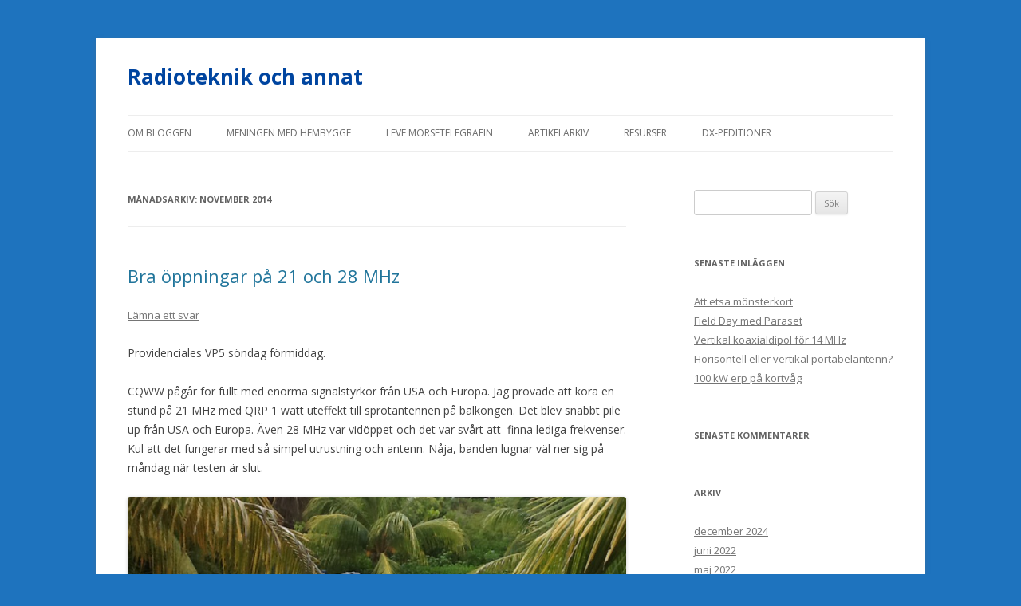

--- FILE ---
content_type: text/html; charset=UTF-8
request_url: https://dx.sm7eql.se/?m=201411
body_size: 19010
content:
<!DOCTYPE html>
<!--[if IE 7]>
<html class="ie ie7" lang="sv-SE">
<![endif]-->
<!--[if IE 8]>
<html class="ie ie8" lang="sv-SE">
<![endif]-->
<!--[if !(IE 7) & !(IE 8)]><!-->
<html lang="sv-SE">
<!--<![endif]-->
<head>
<meta charset="UTF-8" />
<meta name="viewport" content="width=device-width" />
<title>november | 2014 | Radioteknik och annat</title>
<link rel="profile" href="https://gmpg.org/xfn/11" />
<link rel="pingback" href="https://dx.sm7eql.se/xmlrpc.php">
<!--[if lt IE 9]>
<script src="https://usercontent.one/wp/dx.sm7eql.se/wp-content/themes/twentytwelve/js/html5.js?ver=3.7.0" type="text/javascript"></script>
<![endif]-->
<meta name='robots' content='max-image-preview:large' />
<link rel='dns-prefetch' href='//fonts.googleapis.com' />
<link href='https://fonts.gstatic.com' crossorigin rel='preconnect' />
<link rel="alternate" type="application/rss+xml" title="Radioteknik och annat &raquo; Webbflöde" href="https://dx.sm7eql.se/?feed=rss2" />
<link rel="alternate" type="application/rss+xml" title="Radioteknik och annat &raquo; Kommentarsflöde" href="https://dx.sm7eql.se/?feed=comments-rss2" />
<script type="text/javascript">
/* <![CDATA[ */
window._wpemojiSettings = {"baseUrl":"https:\/\/s.w.org\/images\/core\/emoji\/15.0.3\/72x72\/","ext":".png","svgUrl":"https:\/\/s.w.org\/images\/core\/emoji\/15.0.3\/svg\/","svgExt":".svg","source":{"concatemoji":"https:\/\/dx.sm7eql.se\/wp-includes\/js\/wp-emoji-release.min.js?ver=6.5.7"}};
/*! This file is auto-generated */
!function(i,n){var o,s,e;function c(e){try{var t={supportTests:e,timestamp:(new Date).valueOf()};sessionStorage.setItem(o,JSON.stringify(t))}catch(e){}}function p(e,t,n){e.clearRect(0,0,e.canvas.width,e.canvas.height),e.fillText(t,0,0);var t=new Uint32Array(e.getImageData(0,0,e.canvas.width,e.canvas.height).data),r=(e.clearRect(0,0,e.canvas.width,e.canvas.height),e.fillText(n,0,0),new Uint32Array(e.getImageData(0,0,e.canvas.width,e.canvas.height).data));return t.every(function(e,t){return e===r[t]})}function u(e,t,n){switch(t){case"flag":return n(e,"\ud83c\udff3\ufe0f\u200d\u26a7\ufe0f","\ud83c\udff3\ufe0f\u200b\u26a7\ufe0f")?!1:!n(e,"\ud83c\uddfa\ud83c\uddf3","\ud83c\uddfa\u200b\ud83c\uddf3")&&!n(e,"\ud83c\udff4\udb40\udc67\udb40\udc62\udb40\udc65\udb40\udc6e\udb40\udc67\udb40\udc7f","\ud83c\udff4\u200b\udb40\udc67\u200b\udb40\udc62\u200b\udb40\udc65\u200b\udb40\udc6e\u200b\udb40\udc67\u200b\udb40\udc7f");case"emoji":return!n(e,"\ud83d\udc26\u200d\u2b1b","\ud83d\udc26\u200b\u2b1b")}return!1}function f(e,t,n){var r="undefined"!=typeof WorkerGlobalScope&&self instanceof WorkerGlobalScope?new OffscreenCanvas(300,150):i.createElement("canvas"),a=r.getContext("2d",{willReadFrequently:!0}),o=(a.textBaseline="top",a.font="600 32px Arial",{});return e.forEach(function(e){o[e]=t(a,e,n)}),o}function t(e){var t=i.createElement("script");t.src=e,t.defer=!0,i.head.appendChild(t)}"undefined"!=typeof Promise&&(o="wpEmojiSettingsSupports",s=["flag","emoji"],n.supports={everything:!0,everythingExceptFlag:!0},e=new Promise(function(e){i.addEventListener("DOMContentLoaded",e,{once:!0})}),new Promise(function(t){var n=function(){try{var e=JSON.parse(sessionStorage.getItem(o));if("object"==typeof e&&"number"==typeof e.timestamp&&(new Date).valueOf()<e.timestamp+604800&&"object"==typeof e.supportTests)return e.supportTests}catch(e){}return null}();if(!n){if("undefined"!=typeof Worker&&"undefined"!=typeof OffscreenCanvas&&"undefined"!=typeof URL&&URL.createObjectURL&&"undefined"!=typeof Blob)try{var e="postMessage("+f.toString()+"("+[JSON.stringify(s),u.toString(),p.toString()].join(",")+"));",r=new Blob([e],{type:"text/javascript"}),a=new Worker(URL.createObjectURL(r),{name:"wpTestEmojiSupports"});return void(a.onmessage=function(e){c(n=e.data),a.terminate(),t(n)})}catch(e){}c(n=f(s,u,p))}t(n)}).then(function(e){for(var t in e)n.supports[t]=e[t],n.supports.everything=n.supports.everything&&n.supports[t],"flag"!==t&&(n.supports.everythingExceptFlag=n.supports.everythingExceptFlag&&n.supports[t]);n.supports.everythingExceptFlag=n.supports.everythingExceptFlag&&!n.supports.flag,n.DOMReady=!1,n.readyCallback=function(){n.DOMReady=!0}}).then(function(){return e}).then(function(){var e;n.supports.everything||(n.readyCallback(),(e=n.source||{}).concatemoji?t(e.concatemoji):e.wpemoji&&e.twemoji&&(t(e.twemoji),t(e.wpemoji)))}))}((window,document),window._wpemojiSettings);
/* ]]> */
</script>
<style id='wp-emoji-styles-inline-css' type='text/css'>

	img.wp-smiley, img.emoji {
		display: inline !important;
		border: none !important;
		box-shadow: none !important;
		height: 1em !important;
		width: 1em !important;
		margin: 0 0.07em !important;
		vertical-align: -0.1em !important;
		background: none !important;
		padding: 0 !important;
	}
</style>
<link rel='stylesheet' id='wp-block-library-css' href='https://dx.sm7eql.se/wp-includes/css/dist/block-library/style.min.css?ver=6.5.7' type='text/css' media='all' />
<style id='wp-block-library-theme-inline-css' type='text/css'>
.wp-block-audio figcaption{color:#555;font-size:13px;text-align:center}.is-dark-theme .wp-block-audio figcaption{color:#ffffffa6}.wp-block-audio{margin:0 0 1em}.wp-block-code{border:1px solid #ccc;border-radius:4px;font-family:Menlo,Consolas,monaco,monospace;padding:.8em 1em}.wp-block-embed figcaption{color:#555;font-size:13px;text-align:center}.is-dark-theme .wp-block-embed figcaption{color:#ffffffa6}.wp-block-embed{margin:0 0 1em}.blocks-gallery-caption{color:#555;font-size:13px;text-align:center}.is-dark-theme .blocks-gallery-caption{color:#ffffffa6}.wp-block-image figcaption{color:#555;font-size:13px;text-align:center}.is-dark-theme .wp-block-image figcaption{color:#ffffffa6}.wp-block-image{margin:0 0 1em}.wp-block-pullquote{border-bottom:4px solid;border-top:4px solid;color:currentColor;margin-bottom:1.75em}.wp-block-pullquote cite,.wp-block-pullquote footer,.wp-block-pullquote__citation{color:currentColor;font-size:.8125em;font-style:normal;text-transform:uppercase}.wp-block-quote{border-left:.25em solid;margin:0 0 1.75em;padding-left:1em}.wp-block-quote cite,.wp-block-quote footer{color:currentColor;font-size:.8125em;font-style:normal;position:relative}.wp-block-quote.has-text-align-right{border-left:none;border-right:.25em solid;padding-left:0;padding-right:1em}.wp-block-quote.has-text-align-center{border:none;padding-left:0}.wp-block-quote.is-large,.wp-block-quote.is-style-large,.wp-block-quote.is-style-plain{border:none}.wp-block-search .wp-block-search__label{font-weight:700}.wp-block-search__button{border:1px solid #ccc;padding:.375em .625em}:where(.wp-block-group.has-background){padding:1.25em 2.375em}.wp-block-separator.has-css-opacity{opacity:.4}.wp-block-separator{border:none;border-bottom:2px solid;margin-left:auto;margin-right:auto}.wp-block-separator.has-alpha-channel-opacity{opacity:1}.wp-block-separator:not(.is-style-wide):not(.is-style-dots){width:100px}.wp-block-separator.has-background:not(.is-style-dots){border-bottom:none;height:1px}.wp-block-separator.has-background:not(.is-style-wide):not(.is-style-dots){height:2px}.wp-block-table{margin:0 0 1em}.wp-block-table td,.wp-block-table th{word-break:normal}.wp-block-table figcaption{color:#555;font-size:13px;text-align:center}.is-dark-theme .wp-block-table figcaption{color:#ffffffa6}.wp-block-video figcaption{color:#555;font-size:13px;text-align:center}.is-dark-theme .wp-block-video figcaption{color:#ffffffa6}.wp-block-video{margin:0 0 1em}.wp-block-template-part.has-background{margin-bottom:0;margin-top:0;padding:1.25em 2.375em}
</style>
<style id='classic-theme-styles-inline-css' type='text/css'>
/*! This file is auto-generated */
.wp-block-button__link{color:#fff;background-color:#32373c;border-radius:9999px;box-shadow:none;text-decoration:none;padding:calc(.667em + 2px) calc(1.333em + 2px);font-size:1.125em}.wp-block-file__button{background:#32373c;color:#fff;text-decoration:none}
</style>
<style id='global-styles-inline-css' type='text/css'>
body{--wp--preset--color--black: #000000;--wp--preset--color--cyan-bluish-gray: #abb8c3;--wp--preset--color--white: #fff;--wp--preset--color--pale-pink: #f78da7;--wp--preset--color--vivid-red: #cf2e2e;--wp--preset--color--luminous-vivid-orange: #ff6900;--wp--preset--color--luminous-vivid-amber: #fcb900;--wp--preset--color--light-green-cyan: #7bdcb5;--wp--preset--color--vivid-green-cyan: #00d084;--wp--preset--color--pale-cyan-blue: #8ed1fc;--wp--preset--color--vivid-cyan-blue: #0693e3;--wp--preset--color--vivid-purple: #9b51e0;--wp--preset--color--blue: #21759b;--wp--preset--color--dark-gray: #444;--wp--preset--color--medium-gray: #9f9f9f;--wp--preset--color--light-gray: #e6e6e6;--wp--preset--gradient--vivid-cyan-blue-to-vivid-purple: linear-gradient(135deg,rgba(6,147,227,1) 0%,rgb(155,81,224) 100%);--wp--preset--gradient--light-green-cyan-to-vivid-green-cyan: linear-gradient(135deg,rgb(122,220,180) 0%,rgb(0,208,130) 100%);--wp--preset--gradient--luminous-vivid-amber-to-luminous-vivid-orange: linear-gradient(135deg,rgba(252,185,0,1) 0%,rgba(255,105,0,1) 100%);--wp--preset--gradient--luminous-vivid-orange-to-vivid-red: linear-gradient(135deg,rgba(255,105,0,1) 0%,rgb(207,46,46) 100%);--wp--preset--gradient--very-light-gray-to-cyan-bluish-gray: linear-gradient(135deg,rgb(238,238,238) 0%,rgb(169,184,195) 100%);--wp--preset--gradient--cool-to-warm-spectrum: linear-gradient(135deg,rgb(74,234,220) 0%,rgb(151,120,209) 20%,rgb(207,42,186) 40%,rgb(238,44,130) 60%,rgb(251,105,98) 80%,rgb(254,248,76) 100%);--wp--preset--gradient--blush-light-purple: linear-gradient(135deg,rgb(255,206,236) 0%,rgb(152,150,240) 100%);--wp--preset--gradient--blush-bordeaux: linear-gradient(135deg,rgb(254,205,165) 0%,rgb(254,45,45) 50%,rgb(107,0,62) 100%);--wp--preset--gradient--luminous-dusk: linear-gradient(135deg,rgb(255,203,112) 0%,rgb(199,81,192) 50%,rgb(65,88,208) 100%);--wp--preset--gradient--pale-ocean: linear-gradient(135deg,rgb(255,245,203) 0%,rgb(182,227,212) 50%,rgb(51,167,181) 100%);--wp--preset--gradient--electric-grass: linear-gradient(135deg,rgb(202,248,128) 0%,rgb(113,206,126) 100%);--wp--preset--gradient--midnight: linear-gradient(135deg,rgb(2,3,129) 0%,rgb(40,116,252) 100%);--wp--preset--font-size--small: 13px;--wp--preset--font-size--medium: 20px;--wp--preset--font-size--large: 36px;--wp--preset--font-size--x-large: 42px;--wp--preset--spacing--20: 0.44rem;--wp--preset--spacing--30: 0.67rem;--wp--preset--spacing--40: 1rem;--wp--preset--spacing--50: 1.5rem;--wp--preset--spacing--60: 2.25rem;--wp--preset--spacing--70: 3.38rem;--wp--preset--spacing--80: 5.06rem;--wp--preset--shadow--natural: 6px 6px 9px rgba(0, 0, 0, 0.2);--wp--preset--shadow--deep: 12px 12px 50px rgba(0, 0, 0, 0.4);--wp--preset--shadow--sharp: 6px 6px 0px rgba(0, 0, 0, 0.2);--wp--preset--shadow--outlined: 6px 6px 0px -3px rgba(255, 255, 255, 1), 6px 6px rgba(0, 0, 0, 1);--wp--preset--shadow--crisp: 6px 6px 0px rgba(0, 0, 0, 1);}:where(.is-layout-flex){gap: 0.5em;}:where(.is-layout-grid){gap: 0.5em;}body .is-layout-flex{display: flex;}body .is-layout-flex{flex-wrap: wrap;align-items: center;}body .is-layout-flex > *{margin: 0;}body .is-layout-grid{display: grid;}body .is-layout-grid > *{margin: 0;}:where(.wp-block-columns.is-layout-flex){gap: 2em;}:where(.wp-block-columns.is-layout-grid){gap: 2em;}:where(.wp-block-post-template.is-layout-flex){gap: 1.25em;}:where(.wp-block-post-template.is-layout-grid){gap: 1.25em;}.has-black-color{color: var(--wp--preset--color--black) !important;}.has-cyan-bluish-gray-color{color: var(--wp--preset--color--cyan-bluish-gray) !important;}.has-white-color{color: var(--wp--preset--color--white) !important;}.has-pale-pink-color{color: var(--wp--preset--color--pale-pink) !important;}.has-vivid-red-color{color: var(--wp--preset--color--vivid-red) !important;}.has-luminous-vivid-orange-color{color: var(--wp--preset--color--luminous-vivid-orange) !important;}.has-luminous-vivid-amber-color{color: var(--wp--preset--color--luminous-vivid-amber) !important;}.has-light-green-cyan-color{color: var(--wp--preset--color--light-green-cyan) !important;}.has-vivid-green-cyan-color{color: var(--wp--preset--color--vivid-green-cyan) !important;}.has-pale-cyan-blue-color{color: var(--wp--preset--color--pale-cyan-blue) !important;}.has-vivid-cyan-blue-color{color: var(--wp--preset--color--vivid-cyan-blue) !important;}.has-vivid-purple-color{color: var(--wp--preset--color--vivid-purple) !important;}.has-black-background-color{background-color: var(--wp--preset--color--black) !important;}.has-cyan-bluish-gray-background-color{background-color: var(--wp--preset--color--cyan-bluish-gray) !important;}.has-white-background-color{background-color: var(--wp--preset--color--white) !important;}.has-pale-pink-background-color{background-color: var(--wp--preset--color--pale-pink) !important;}.has-vivid-red-background-color{background-color: var(--wp--preset--color--vivid-red) !important;}.has-luminous-vivid-orange-background-color{background-color: var(--wp--preset--color--luminous-vivid-orange) !important;}.has-luminous-vivid-amber-background-color{background-color: var(--wp--preset--color--luminous-vivid-amber) !important;}.has-light-green-cyan-background-color{background-color: var(--wp--preset--color--light-green-cyan) !important;}.has-vivid-green-cyan-background-color{background-color: var(--wp--preset--color--vivid-green-cyan) !important;}.has-pale-cyan-blue-background-color{background-color: var(--wp--preset--color--pale-cyan-blue) !important;}.has-vivid-cyan-blue-background-color{background-color: var(--wp--preset--color--vivid-cyan-blue) !important;}.has-vivid-purple-background-color{background-color: var(--wp--preset--color--vivid-purple) !important;}.has-black-border-color{border-color: var(--wp--preset--color--black) !important;}.has-cyan-bluish-gray-border-color{border-color: var(--wp--preset--color--cyan-bluish-gray) !important;}.has-white-border-color{border-color: var(--wp--preset--color--white) !important;}.has-pale-pink-border-color{border-color: var(--wp--preset--color--pale-pink) !important;}.has-vivid-red-border-color{border-color: var(--wp--preset--color--vivid-red) !important;}.has-luminous-vivid-orange-border-color{border-color: var(--wp--preset--color--luminous-vivid-orange) !important;}.has-luminous-vivid-amber-border-color{border-color: var(--wp--preset--color--luminous-vivid-amber) !important;}.has-light-green-cyan-border-color{border-color: var(--wp--preset--color--light-green-cyan) !important;}.has-vivid-green-cyan-border-color{border-color: var(--wp--preset--color--vivid-green-cyan) !important;}.has-pale-cyan-blue-border-color{border-color: var(--wp--preset--color--pale-cyan-blue) !important;}.has-vivid-cyan-blue-border-color{border-color: var(--wp--preset--color--vivid-cyan-blue) !important;}.has-vivid-purple-border-color{border-color: var(--wp--preset--color--vivid-purple) !important;}.has-vivid-cyan-blue-to-vivid-purple-gradient-background{background: var(--wp--preset--gradient--vivid-cyan-blue-to-vivid-purple) !important;}.has-light-green-cyan-to-vivid-green-cyan-gradient-background{background: var(--wp--preset--gradient--light-green-cyan-to-vivid-green-cyan) !important;}.has-luminous-vivid-amber-to-luminous-vivid-orange-gradient-background{background: var(--wp--preset--gradient--luminous-vivid-amber-to-luminous-vivid-orange) !important;}.has-luminous-vivid-orange-to-vivid-red-gradient-background{background: var(--wp--preset--gradient--luminous-vivid-orange-to-vivid-red) !important;}.has-very-light-gray-to-cyan-bluish-gray-gradient-background{background: var(--wp--preset--gradient--very-light-gray-to-cyan-bluish-gray) !important;}.has-cool-to-warm-spectrum-gradient-background{background: var(--wp--preset--gradient--cool-to-warm-spectrum) !important;}.has-blush-light-purple-gradient-background{background: var(--wp--preset--gradient--blush-light-purple) !important;}.has-blush-bordeaux-gradient-background{background: var(--wp--preset--gradient--blush-bordeaux) !important;}.has-luminous-dusk-gradient-background{background: var(--wp--preset--gradient--luminous-dusk) !important;}.has-pale-ocean-gradient-background{background: var(--wp--preset--gradient--pale-ocean) !important;}.has-electric-grass-gradient-background{background: var(--wp--preset--gradient--electric-grass) !important;}.has-midnight-gradient-background{background: var(--wp--preset--gradient--midnight) !important;}.has-small-font-size{font-size: var(--wp--preset--font-size--small) !important;}.has-medium-font-size{font-size: var(--wp--preset--font-size--medium) !important;}.has-large-font-size{font-size: var(--wp--preset--font-size--large) !important;}.has-x-large-font-size{font-size: var(--wp--preset--font-size--x-large) !important;}
.wp-block-navigation a:where(:not(.wp-element-button)){color: inherit;}
:where(.wp-block-post-template.is-layout-flex){gap: 1.25em;}:where(.wp-block-post-template.is-layout-grid){gap: 1.25em;}
:where(.wp-block-columns.is-layout-flex){gap: 2em;}:where(.wp-block-columns.is-layout-grid){gap: 2em;}
.wp-block-pullquote{font-size: 1.5em;line-height: 1.6;}
</style>
<link rel='stylesheet' id='twentytwelve-fonts-css' href='https://fonts.googleapis.com/css?family=Open+Sans%3A400italic%2C700italic%2C400%2C700&#038;subset=latin%2Clatin-ext&#038;display=fallback' type='text/css' media='all' />
<link rel='stylesheet' id='twentytwelve-style-css' href='https://usercontent.one/wp/dx.sm7eql.se/wp-content/themes/twentytwelve/style.css?ver=20190507' type='text/css' media='all' />
<link rel='stylesheet' id='twentytwelve-block-style-css' href='https://usercontent.one/wp/dx.sm7eql.se/wp-content/themes/twentytwelve/css/blocks.css?ver=20190406' type='text/css' media='all' />
<!--[if lt IE 9]>
<link rel='stylesheet' id='twentytwelve-ie-css' href='https://usercontent.one/wp/dx.sm7eql.se/wp-content/themes/twentytwelve/css/ie.css?ver=20150214' type='text/css' media='all' />
<![endif]-->
<script type="text/javascript" src="https://dx.sm7eql.se/wp-includes/js/jquery/jquery.min.js?ver=3.7.1" id="jquery-core-js"></script>
<script type="text/javascript" src="https://dx.sm7eql.se/wp-includes/js/jquery/jquery-migrate.min.js?ver=3.4.1" id="jquery-migrate-js"></script>
<link rel="https://api.w.org/" href="https://dx.sm7eql.se/index.php?rest_route=/" /><link rel="EditURI" type="application/rsd+xml" title="RSD" href="https://dx.sm7eql.se/xmlrpc.php?rsd" />
<meta name="generator" content="WordPress 6.5.7" />
<style>[class*=" icon-oc-"],[class^=icon-oc-]{speak:none;font-style:normal;font-weight:400;font-variant:normal;text-transform:none;line-height:1;-webkit-font-smoothing:antialiased;-moz-osx-font-smoothing:grayscale}.icon-oc-one-com-white-32px-fill:before{content:"901"}.icon-oc-one-com:before{content:"900"}#one-com-icon,.toplevel_page_onecom-wp .wp-menu-image{speak:none;display:flex;align-items:center;justify-content:center;text-transform:none;line-height:1;-webkit-font-smoothing:antialiased;-moz-osx-font-smoothing:grayscale}.onecom-wp-admin-bar-item>a,.toplevel_page_onecom-wp>.wp-menu-name{font-size:16px;font-weight:400;line-height:1}.toplevel_page_onecom-wp>.wp-menu-name img{width:69px;height:9px;}.wp-submenu-wrap.wp-submenu>.wp-submenu-head>img{width:88px;height:auto}.onecom-wp-admin-bar-item>a img{height:7px!important}.onecom-wp-admin-bar-item>a img,.toplevel_page_onecom-wp>.wp-menu-name img{opacity:.8}.onecom-wp-admin-bar-item.hover>a img,.toplevel_page_onecom-wp.wp-has-current-submenu>.wp-menu-name img,li.opensub>a.toplevel_page_onecom-wp>.wp-menu-name img{opacity:1}#one-com-icon:before,.onecom-wp-admin-bar-item>a:before,.toplevel_page_onecom-wp>.wp-menu-image:before{content:'';position:static!important;background-color:rgba(240,245,250,.4);border-radius:102px;width:18px;height:18px;padding:0!important}.onecom-wp-admin-bar-item>a:before{width:14px;height:14px}.onecom-wp-admin-bar-item.hover>a:before,.toplevel_page_onecom-wp.opensub>a>.wp-menu-image:before,.toplevel_page_onecom-wp.wp-has-current-submenu>.wp-menu-image:before{background-color:#76b82a}.onecom-wp-admin-bar-item>a{display:inline-flex!important;align-items:center;justify-content:center}#one-com-logo-wrapper{font-size:4em}#one-com-icon{vertical-align:middle}.imagify-welcome{display:none !important;}</style><!-- Analytics by WP Statistics - https://wp-statistics.com -->
<style type="text/css">.recentcomments a{display:inline !important;padding:0 !important;margin:0 !important;}</style>	<style type="text/css" id="twentytwelve-header-css">
			.site-header h1 a,
		.site-header h2 {
			color: #0045a0;
		}
		</style>
	<style type="text/css" id="custom-background-css">
body.custom-background { background-color: #1e73be; }
</style>
	</head>

<body class="archive date custom-background wp-embed-responsive custom-font-enabled single-author">
<div id="page" class="hfeed site">
	<header id="masthead" class="site-header">
		<hgroup>
			<h1 class="site-title"><a href="https://dx.sm7eql.se/" title="Radioteknik och annat" rel="home">Radioteknik och annat</a></h1>
			<h2 class="site-description"></h2>
		</hgroup>

		<nav id="site-navigation" class="main-navigation">
			<button class="menu-toggle">Meny</button>
			<a class="assistive-text" href="#content" title="Hoppa till innehåll">Hoppa till innehåll</a>
			<div class="menu-antenner-container"><ul id="menu-antenner" class="nav-menu"><li id="menu-item-24" class="menu-item menu-item-type-post_type menu-item-object-page menu-item-24"><a href="https://dx.sm7eql.se/?page_id=22">Om bloggen</a></li>
<li id="menu-item-49" class="menu-item menu-item-type-post_type menu-item-object-page menu-item-49"><a href="https://dx.sm7eql.se/?page_id=47">Meningen med hembygge</a></li>
<li id="menu-item-79" class="menu-item menu-item-type-post_type menu-item-object-page menu-item-79"><a href="https://dx.sm7eql.se/?page_id=77">Leve morsetelegrafin</a></li>
<li id="menu-item-174" class="menu-item menu-item-type-post_type menu-item-object-page menu-item-174"><a href="https://dx.sm7eql.se/?page_id=172">Artikelarkiv</a></li>
<li id="menu-item-223" class="menu-item menu-item-type-post_type menu-item-object-page menu-item-223"><a href="https://dx.sm7eql.se/?page_id=221">Resurser</a></li>
<li id="menu-item-793" class="menu-item menu-item-type-post_type menu-item-object-page menu-item-793"><a href="https://dx.sm7eql.se/?page_id=73">DX-peditioner</a></li>
</ul></div>		</nav><!-- #site-navigation -->

			</header><!-- #masthead -->

	<div id="main" class="wrapper">

	<section id="primary" class="site-content">
		<div id="content" role="main">

					<header class="archive-header">
				<h1 class="archive-title">
				månadsarkiv: <span>november 2014</span>				</h1>
			</header><!-- .archive-header -->

			
	<article id="post-342" class="post-342 post type-post status-publish format-standard hentry category-dx-peditioner">
				<header class="entry-header">
			
						<h1 class="entry-title">
				<a href="https://dx.sm7eql.se/?p=342" rel="bookmark">Bra öppningar på 21 och 28 MHz</a>
			</h1>
										<div class="comments-link">
					<a href="https://dx.sm7eql.se/?p=342#respond"><span class="leave-reply">Lämna ett svar</span></a>				</div><!-- .comments-link -->
					</header><!-- .entry-header -->

				<div class="entry-content">
			<p>Providenciales VP5 söndag förmiddag.</p>
<p>CQWW pågår för fullt med enorma signalstyrkor från USA och Europa. Jag provade att köra en stund på 21 MHz med QRP 1 watt uteffekt till sprötantennen på balkongen. Det blev snabbt pile up från USA och Europa. Även 28 MHz var vidöppet och det var svårt att  finna lediga frekvenser. Kul att det fungerar med så simpel utrustning och antenn. Nåja, banden lugnar väl ner sig på måndag när testen är slut.</p>
<p><a href="https://usercontent.one/wp/dx.sm7eql.se/wp-content/uploads/2014/11/image2.jpg"><img fetchpriority="high" decoding="async" class="alignnone size-medium wp-image-348" src="https://usercontent.one/wp/dx.sm7eql.se/wp-content/uploads/2014/11/image2-800x600.jpg" alt="image" width="800" height="600" srcset="https://usercontent.one/wp/dx.sm7eql.se/wp-content/uploads/2014/11/image2-800x600.jpg 800w, https://usercontent.one/wp/dx.sm7eql.se/wp-content/uploads/2014/11/image2.jpg 960w" sizes="(max-width: 800px) 100vw, 800px" /></a></p>
<p>Utsikt från rummet tidig morgon. Vädret idag är fint med temperaturer kring 26-28 grader i skuggan. De bofasta tycker det är lite kyligt&#8230;</p>
<p>/Bengt</p>
					</div><!-- .entry-content -->
		
		<footer class="entry-meta">
			Detta inlägg postades i <a href="https://dx.sm7eql.se/?cat=10" rel="category">DX-peditioner</a> den <a href="https://dx.sm7eql.se/?p=342" title="19:38" rel="bookmark"><time class="entry-date" datetime="2014-11-30T19:38:17+01:00">30 november 2014</time></a><span class="by-author"> av <span class="author vcard"><a class="url fn n" href="https://dx.sm7eql.se/?author=1" title="Visa alla inlägg av Bengt SM7EQL" rel="author">Bengt SM7EQL</a></span></span>.								</footer><!-- .entry-meta -->
	</article><!-- #post -->

	<article id="post-340" class="post-340 post type-post status-publish format-standard hentry category-dx-peditioner">
				<header class="entry-header">
			
						<h1 class="entry-title">
				<a href="https://dx.sm7eql.se/?p=340" rel="bookmark">QRV från VP5</a>
			</h1>
										<div class="comments-link">
					<a href="https://dx.sm7eql.se/?p=340#respond"><span class="leave-reply">Lämna ett svar</span></a>				</div><!-- .comments-link -->
					</header><!-- .entry-header -->

				<div class="entry-content">
			<p>Vi anlände till Providenciales sen eftermiddag enligt plan och har så smått installerat oss på hotellet. Med en enkel trådantenn på balkongen kördes ett 50-tal stationer på 14 MHz. Fina signaler från USA, EU och Sydamerika.</p>
<p>Denna helgen pågår CQWW-testen så jag ligger lågt ett tag på de vanliga banden. 18 MHz var nästan dött liksom 21 MHz nu ikväll lokal tid. Imorgon blir det utfärd runt om ön för att bla reka några bra ställen att köra radio ifrån.</p>
<p>/Bengt</p>
					</div><!-- .entry-content -->
		
		<footer class="entry-meta">
			Detta inlägg postades i <a href="https://dx.sm7eql.se/?cat=10" rel="category">DX-peditioner</a> den <a href="https://dx.sm7eql.se/?p=340" title="05:04" rel="bookmark"><time class="entry-date" datetime="2014-11-30T05:04:36+01:00">30 november 2014</time></a><span class="by-author"> av <span class="author vcard"><a class="url fn n" href="https://dx.sm7eql.se/?author=1" title="Visa alla inlägg av Bengt SM7EQL" rel="author">Bengt SM7EQL</a></span></span>.								</footer><!-- .entry-meta -->
	</article><!-- #post -->

	<article id="post-327" class="post-327 post type-post status-publish format-standard hentry category-dx-peditioner">
				<header class="entry-header">
			
						<h1 class="entry-title">
				<a href="https://dx.sm7eql.se/?p=327" rel="bookmark">VP5 &#038; J6 DX-peditionerna</a>
			</h1>
										<div class="comments-link">
					<a href="https://dx.sm7eql.se/?p=327#respond"><span class="leave-reply">Lämna ett svar</span></a>				</div><!-- .comments-link -->
					</header><!-- .entry-header -->

				<div class="entry-content">
			<p>Om allt går som planerat så anländer jag och Ronnie SM7DKF till VP5 Providenciales, Turks &amp; Caicos Islands  sen eftermiddag den 29 november. Möjligen blir det tid för radiokörning en stund på kvällen då de högre frekvensbanden är öppna mot USA och Sydamerika. För Europa är det annars förmiddagarna som blir aktuella.</p>
<p><a href="https://usercontent.one/wp/dx.sm7eql.se/wp-content/uploads/2014/11/D1.jpg"><img decoding="async" class="alignnone size-medium wp-image-328" src="https://usercontent.one/wp/dx.sm7eql.se/wp-content/uploads/2014/11/D1-800x514.jpg" alt="D1" width="800" height="514" srcset="https://usercontent.one/wp/dx.sm7eql.se/wp-content/uploads/2014/11/D1-800x514.jpg 800w, https://usercontent.one/wp/dx.sm7eql.se/wp-content/uploads/2014/11/D1.jpg 1024w" sizes="(max-width: 800px) 100vw, 800px" /></a></p>
<p>Exakt vilka möjligheter att sätta upp antennerna på hotellet där vi skall bo vet vi inte. Men det finns många andra alternativa platser att köra ifrån då utrustningen är batteridriven och lätt att ta med sig. Själv har jag rekat några ställen längs Grace Bay Beach och ett av dessa ställen är markerat på kartan ovan. Den gula linjen pekar i 37 grader mot norra Europa d v s hem till Skåne.</p>
<p><a href="https://usercontent.one/wp/dx.sm7eql.se/wp-content/uploads/2014/11/D2.jpg"><img decoding="async" class="alignnone size-medium wp-image-329" src="https://usercontent.one/wp/dx.sm7eql.se/wp-content/uploads/2014/11/D2-800x482.jpg" alt="D2" width="800" height="482" srcset="https://usercontent.one/wp/dx.sm7eql.se/wp-content/uploads/2014/11/D2-800x482.jpg 800w, https://usercontent.one/wp/dx.sm7eql.se/wp-content/uploads/2014/11/D2.jpg 1024w" sizes="(max-width: 800px) 100vw, 800px" /></a></p>
<p>Samma plats sedd norrifrån. Någonstans på stranden alldeles vid vattenbrynet bör det gå att köra portabelt ifrån med de vertikala antennerna. Alternativet är horisontella dipoler från några av de många obebyggda tomterna som finns över hela ön.</p>
<p><a href="https://usercontent.one/wp/dx.sm7eql.se/wp-content/uploads/2014/11/D7.jpg"><img loading="lazy" decoding="async" class="alignnone size-medium wp-image-331" src="https://usercontent.one/wp/dx.sm7eql.se/wp-content/uploads/2014/11/D7-800x551.jpg" alt="D7" width="800" height="551" srcset="https://usercontent.one/wp/dx.sm7eql.se/wp-content/uploads/2014/11/D7-800x551.jpg 800w, https://usercontent.one/wp/dx.sm7eql.se/wp-content/uploads/2014/11/D7.jpg 1024w" sizes="(max-width: 800px) 100vw, 800px" /></a></p>
<p>Utbredningsprognosen för sträckan Providenciales hem till Skåne ser ut så här för december månad. Prognosen är baserad på 10 watt sändareffekt till en GP-antenn och en dipol på 10 m höjd i andra änden av sträckan. Vi kan läsa ut att störst sannolikhet för förbindelse är på 21 och 24 MHz. Även 18 och 28 MHz bör gå bra när konditionerna tillåter. När klockan är 12 UTC så är lokal tid 07 på morgonen.  De primära banden för min del blir 18, 21 och 24 MHz. I skrivande stund finns inga planer på de lägre banden. Det skall noteras att det här inte är en regelrätt sponsrad DX-pedition där vi tvingas sitta klistrade framför radion och köra dygnet runt. Kalla det för DX-semester med några timmars radio när andan faller på. Av samma anledning finns inga bestämda tider och frekvenser och inga sked bestäms i förväg.Operationen från Providenciales avslutas den 6 december då färden går vidare till St Lucia J6.</p>
<p><a href="https://usercontent.one/wp/dx.sm7eql.se/wp-content/uploads/2014/11/D4.jpg"><img loading="lazy" decoding="async" class="alignnone size-medium wp-image-333" src="https://usercontent.one/wp/dx.sm7eql.se/wp-content/uploads/2014/11/D4-800x568.jpg" alt="D4" width="800" height="568" srcset="https://usercontent.one/wp/dx.sm7eql.se/wp-content/uploads/2014/11/D4-800x568.jpg 800w, https://usercontent.one/wp/dx.sm7eql.se/wp-content/uploads/2014/11/D4.jpg 1024w" sizes="(max-width: 800px) 100vw, 800px" /></a></p>
<p>Ankomst till St Lucia och villan,Chateau Devaux, vi hyrt beräknas till sen eftermiddag den 7 december. Huruvida det blir någon radiokörning den dagen vet vi inte. Vi sammanstrålar med 6 jänkare och jag skulle tro att tiden får tillbringas för att sätta upp master och antenner vid villan. Totalt blir vi 8 stationer aktiva på CW och SSB samt digitala moder. Någon av jänkarna tar med sig grejor för 6 m och om konditionerna mot förmodan skulle räcka till för Europa så är det ju bra.</p>
<p><a href="https://usercontent.one/wp/dx.sm7eql.se/wp-content/uploads/2014/11/D3.jpg"><img loading="lazy" decoding="async" class="alignnone size-medium wp-image-332" src="https://usercontent.one/wp/dx.sm7eql.se/wp-content/uploads/2014/11/D3-800x548.jpg" alt="D3" width="800" height="548" srcset="https://usercontent.one/wp/dx.sm7eql.se/wp-content/uploads/2014/11/D3-800x548.jpg 800w, https://usercontent.one/wp/dx.sm7eql.se/wp-content/uploads/2014/11/D3.jpg 1024w" sizes="(max-width: 800px) 100vw, 800px" /></a></p>
<p>Närmaste beach från villan ligger på c:a 500 m avstånd. Den gula linjen pekar i riktning Skåne. Det finns en handfull andra alternativa platser på klippavsatser och på gångavstånd som kanske kommer att utvärderas närmare. Men den platsen som är utmärkt på kartan är lätt tillgänglig och använd av jänkarna som körde därifrån förra året.</p>
<p>Villan ligger på c:a 85 m höjd alldeles ute på en klippavsats med ett brant stup ner mot havet. Toppenfina möjligheter att hänga upp dipoler som bör få en utmärkt take off halva varvet runt från väster över norr till öster.</p>
<p><a href="https://usercontent.one/wp/dx.sm7eql.se/wp-content/uploads/2014/11/D8.jpg"><img loading="lazy" decoding="async" class="alignnone size-medium wp-image-334" src="https://usercontent.one/wp/dx.sm7eql.se/wp-content/uploads/2014/11/D8-800x543.jpg" alt="D8" width="800" height="543" srcset="https://usercontent.one/wp/dx.sm7eql.se/wp-content/uploads/2014/11/D8-800x543.jpg 800w, https://usercontent.one/wp/dx.sm7eql.se/wp-content/uploads/2014/11/D8.jpg 1024w" sizes="(max-width: 800px) 100vw, 800px" /></a></p>
<p>Prognosen för sträckan St Lucia isl &#8211; Skåne är i stora drag den samma som för Providenciales. Det är förmiddagarna lokal tid på St Lucia som gäller för Europa. När klockan är 12 UTC är lokal tid 08 på morgonen. USA och Sydamerika öppnar upp på eftermiddagen och under kvällen.</p>
<p>Så ser planerna ut. Jag kommer att köra split och lyssnar c:a 1&#8230;1,5 kHz upp. Svaga signaler har företräde framför de jättestarka. De som ropar utan avbrott under pågående förbindelser där det är uppenbart en fråga om dålig trafikdisciplin kommer inte att &#8221;höras&#8221; av mig. Samma enkla principer som jag tillämpat under de andra DX-peditionerna och som visat sig effektiva.</p>
<p>Det skall bli spännande att se hur ynka 10 watt till minimalistiska antenner står sig och hur väl prognoserna stämmer överens med verkligheten. Jag har skrivit ut en lathund baserat på prognoserna som hjälp att välja optimalt band.</p>
<p>Till slut, radiokörandet är bara en liten del av alla de aktiviteter som planerats på ön. Det blir naturligtvis besök på diverse &#8221;turistattraktioner&#8221; och vi är även inbjudna till den lokala amatörradioklubben som samlat ihop de flesta aktiva amatörerna på ön. Det finns även ett gäng amatörer som specialiserat sig på QRP-portabel-körning från klippor och stränder och som kommer att vara med oss under veckan. Aktiviteterna avslutas den 15 december.</p>
<p>QSL-manager för VP5/SM7EQL och J6/SM7EQL operationerna är Eric SM6JSM. Korten kommer att tryckas upp i början av januari och beräknas kunna skickas ut fr o m februari/mars eller så.</p>
<p>Reglerna för QSL finns att ta del av på QRZ.COM <a href="http://qrz.com/db/sm6jsm">http://qrz.com/db/sm6jsm</a></p>
<p>/Bengt</p>
<p>&nbsp;</p>
<p>&nbsp;</p>
<p>&nbsp;</p>
<p>&nbsp;</p>
<p>&nbsp;</p>
					</div><!-- .entry-content -->
		
		<footer class="entry-meta">
			Detta inlägg postades i <a href="https://dx.sm7eql.se/?cat=10" rel="category">DX-peditioner</a> den <a href="https://dx.sm7eql.se/?p=327" title="13:27" rel="bookmark"><time class="entry-date" datetime="2014-11-23T13:27:56+01:00">23 november 2014</time></a><span class="by-author"> av <span class="author vcard"><a class="url fn n" href="https://dx.sm7eql.se/?author=1" title="Visa alla inlägg av Bengt SM7EQL" rel="author">Bengt SM7EQL</a></span></span>.								</footer><!-- .entry-meta -->
	</article><!-- #post -->

	<article id="post-304" class="post-304 post type-post status-publish format-standard hentry category-antenner">
				<header class="entry-header">
			
						<h1 class="entry-title">
				<a href="https://dx.sm7eql.se/?p=304" rel="bookmark">Mer om portabelantennen</a>
			</h1>
										<div class="comments-link">
					<a href="https://dx.sm7eql.se/?p=304#respond"><span class="leave-reply">Lämna ett svar</span></a>				</div><!-- .comments-link -->
					</header><!-- .entry-header -->

				<div class="entry-content">
			<p>Det här med små portabelantenner verkar ligga i tiden och på begäran så lägger jag ut några fler bilder på hur jag löst saker och ting. Sedan den senaste utgåvan har konstruktionen modifierats för att reducera vikt och volym. När jag bygger så låter jag det ena ge det andra och ser inga problem i att förkasta tidigare lösningar och börja om på ny kula. Tid finns det gott om och råmaterialet för projekt som dessa representerar inga större summor. Att arbeta i verkstaden är dessutom rogivande.</p>
<p>Det stora kitet innehöll två kompletta antennsystem och i princip är det dessa två system som delats upp i två separata kit. Möjligtvis blir det lite mer bekvämt så. Baktanken med projektet är att finna en kombination av antennmateriel som kan passa till små backpacking DX-peditioner typ ta med radion på charterresan där det primära målet inte är att köra radio men där det ändå kan vara kul att ha möjligheten.</p>
<p><a href="https://usercontent.one/wp/dx.sm7eql.se/wp-content/uploads/2014/11/C18.jpg"><img loading="lazy" decoding="async" class="alignnone size-medium wp-image-305" src="https://usercontent.one/wp/dx.sm7eql.se/wp-content/uploads/2014/11/C18-800x532.jpg" alt="C18" width="800" height="532" srcset="https://usercontent.one/wp/dx.sm7eql.se/wp-content/uploads/2014/11/C18-800x532.jpg 800w, https://usercontent.one/wp/dx.sm7eql.se/wp-content/uploads/2014/11/C18.jpg 1024w" sizes="(max-width: 800px) 100vw, 800px" /></a></p>
<p>Det lilla kitet blev 44 cm långt och väger 1,5 kg. En axelrem syddes på som gör det lätt att transportera. Om ryggsäck kommer på tal &#8211; man vet ju aldrig &#8211; så går det ju att spänna fast paketet på den också.</p>
<p><a href="https://usercontent.one/wp/dx.sm7eql.se/wp-content/uploads/2014/11/C19.jpg"><img loading="lazy" decoding="async" class="alignnone size-medium wp-image-306" src="https://usercontent.one/wp/dx.sm7eql.se/wp-content/uploads/2014/11/C19-800x531.jpg" alt="C19" width="800" height="531" srcset="https://usercontent.one/wp/dx.sm7eql.se/wp-content/uploads/2014/11/C19-800x531.jpg 800w, https://usercontent.one/wp/dx.sm7eql.se/wp-content/uploads/2014/11/C19.jpg 1024w" sizes="(max-width: 800px) 100vw, 800px" /></a></p>
<p>Fyra fack rymmer mast, stagpinnar, antennen och div tillbehör.</p>
<p><a href="https://usercontent.one/wp/dx.sm7eql.se/wp-content/uploads/2014/11/C20.jpg"><img loading="lazy" decoding="async" class="alignnone size-medium wp-image-307" src="https://usercontent.one/wp/dx.sm7eql.se/wp-content/uploads/2014/11/C20-800x496.jpg" alt="C20" width="800" height="496" srcset="https://usercontent.one/wp/dx.sm7eql.se/wp-content/uploads/2014/11/C20-800x496.jpg 800w, https://usercontent.one/wp/dx.sm7eql.se/wp-content/uploads/2014/11/C20.jpg 1024w" sizes="(max-width: 800px) 100vw, 800px" /></a></p>
<p>Från vänster masten som består av 5 stycken 43 cm långa sektioner som kan skarvas ihop. Därefter stagpinnar för stag och radialer. Antennen som tidigare av modell Ra200 8 sektioner med tre 43 cm långa skarvbara toppsektioner. Det grå PVC-röret är en strömdrossel eller 1:1 Balun som det egentligen är. Två radialer och två staglinor plus en bit koaxialkabel. Med dessa prylar går det att få till egenresonanta GP-antenner för 14, 18, 21, 24 och 28 MHz banden. Alla med låg SVF och klara att ansluta till radion.</p>
<p><a href="https://usercontent.one/wp/dx.sm7eql.se/wp-content/uploads/2014/11/C21.jpg"><img loading="lazy" decoding="async" class="alignnone size-medium wp-image-308" src="https://usercontent.one/wp/dx.sm7eql.se/wp-content/uploads/2014/11/C21-800x504.jpg" alt="C21" width="800" height="504" srcset="https://usercontent.one/wp/dx.sm7eql.se/wp-content/uploads/2014/11/C21-800x504.jpg 800w, https://usercontent.one/wp/dx.sm7eql.se/wp-content/uploads/2014/11/C21.jpg 1024w" sizes="(max-width: 800px) 100vw, 800px" /></a></p>
<p>Masten består av 43 cm långa sektioner av 20 mm stålrör med godstjockleken 0,15 mm. Väger knappt något men är otroligt starka. Bilden ovan visar undre sektionen som försetts med en spets för att lätt kunna tryckas ner i marken eller sanden. Antennhuvudet används för vrida röret om det behöver borras i hård mark samt för att dra upp röret igen. Har provats i den skånska lerjorden och även på sandstranden och fungerar perfekt.</p>
<p><a href="https://usercontent.one/wp/dx.sm7eql.se/wp-content/uploads/2014/11/C22.jpg"><img loading="lazy" decoding="async" class="alignnone size-medium wp-image-309" src="https://usercontent.one/wp/dx.sm7eql.se/wp-content/uploads/2014/11/C22-800x532.jpg" alt="C22" width="800" height="532" srcset="https://usercontent.one/wp/dx.sm7eql.se/wp-content/uploads/2014/11/C22-800x532.jpg 800w, https://usercontent.one/wp/dx.sm7eql.se/wp-content/uploads/2014/11/C22.jpg 1024w" sizes="(max-width: 800px) 100vw, 800px" /></a></p>
<p>Här är pinnen instoppad i hylsan och ger ett stadigt grepp i &#8221;borren&#8221;.</p>
<p><a href="https://usercontent.one/wp/dx.sm7eql.se/wp-content/uploads/2014/11/C23.jpg"><img loading="lazy" decoding="async" class="alignnone size-medium wp-image-310" src="https://usercontent.one/wp/dx.sm7eql.se/wp-content/uploads/2014/11/C23-800x532.jpg" alt="C23" width="800" height="532" srcset="https://usercontent.one/wp/dx.sm7eql.se/wp-content/uploads/2014/11/C23-800x532.jpg 800w, https://usercontent.one/wp/dx.sm7eql.se/wp-content/uploads/2014/11/C23.jpg 1024w" sizes="(max-width: 800px) 100vw, 800px" /></a></p>
<p>Den skarpsynte har kanske redan noterat att rören som används är vanliga kvastskaft som kapats ner. Som skydd för borrspetsen används plasthylsan som fanns på skaftet. Lagom friktion för att trycka på och skyddar ju så att spetsen inte tränger igenom tyget i antennfodralet.</p>
<p><a href="https://usercontent.one/wp/dx.sm7eql.se/wp-content/uploads/2014/11/C24.jpg"><img loading="lazy" decoding="async" class="alignnone size-medium wp-image-311" src="https://usercontent.one/wp/dx.sm7eql.se/wp-content/uploads/2014/11/C24-800x530.jpg" alt="C24" width="800" height="530" srcset="https://usercontent.one/wp/dx.sm7eql.se/wp-content/uploads/2014/11/C24-800x530.jpg 800w, https://usercontent.one/wp/dx.sm7eql.se/wp-content/uploads/2014/11/C24.jpg 1024w" sizes="(max-width: 800px) 100vw, 800px" /></a></p>
<p>Mastsektionerna har försetts med korta rörstumpar av 20 mm al-rör. Måtten passade så fint att rören kunde knackas in med en hammare och hålls på plats med fyra körnslag. Enkelt och lika stabilt som vanliga tältstänger.</p>
<p><a href="https://usercontent.one/wp/dx.sm7eql.se/wp-content/uploads/2014/11/C25.jpg"><img loading="lazy" decoding="async" class="alignnone size-medium wp-image-312" src="https://usercontent.one/wp/dx.sm7eql.se/wp-content/uploads/2014/11/C25-800x519.jpg" alt="C25" width="800" height="519" srcset="https://usercontent.one/wp/dx.sm7eql.se/wp-content/uploads/2014/11/C25-800x519.jpg 800w, https://usercontent.one/wp/dx.sm7eql.se/wp-content/uploads/2014/11/C25.jpg 1024w" sizes="(max-width: 800px) 100vw, 800px" /></a></p>
<p>Hela antennen ihopmonterad. Två radialer kan användas som stag om det inte går att få ner marksektionen (vid bergig terräng). De två vita linorna är också staglinor. De är försedda med nyckelringar i ändarna som passar att trä över maströret som bilden visar. De går också att koppla på öglan i stagpinnarna eller bara hängas över stagpinnen som bilden visar.</p>
<p><a href="https://usercontent.one/wp/dx.sm7eql.se/wp-content/uploads/2014/11/C26.jpg"><img loading="lazy" decoding="async" class="alignnone size-medium wp-image-313" src="https://usercontent.one/wp/dx.sm7eql.se/wp-content/uploads/2014/11/C26-800x527.jpg" alt="C26" width="800" height="527" srcset="https://usercontent.one/wp/dx.sm7eql.se/wp-content/uploads/2014/11/C26-800x527.jpg 800w, https://usercontent.one/wp/dx.sm7eql.se/wp-content/uploads/2014/11/C26.jpg 1024w" sizes="(max-width: 800px) 100vw, 800px" /></a></p>
<p>Samma koncept men nu med Buddipole antennhuvud VersaTee monterat. Alla antenndetaljer har 3/8-24&#8243; UNF gänga så allt passar i alla kombinationer.</p>
<p><a href="https://usercontent.one/wp/dx.sm7eql.se/wp-content/uploads/2014/11/C27.jpg"><img loading="lazy" decoding="async" class="alignnone size-medium wp-image-314" src="https://usercontent.one/wp/dx.sm7eql.se/wp-content/uploads/2014/11/C27-800x496.jpg" alt="C27" width="800" height="496" srcset="https://usercontent.one/wp/dx.sm7eql.se/wp-content/uploads/2014/11/C27-800x496.jpg 800w, https://usercontent.one/wp/dx.sm7eql.se/wp-content/uploads/2014/11/C27.jpg 1024w" sizes="(max-width: 800px) 100vw, 800px" /></a></p>
<p>För att ansluta radialerna och avlasta dessa mekaniskt tillverkades dessa två skruvar av 10 mm mässingstång som gängades 3/8-24&#8243; och borrades för att acceptera banankontakter.</p>
<p><a href="https://usercontent.one/wp/dx.sm7eql.se/wp-content/uploads/2014/11/C28.jpg"><img loading="lazy" decoding="async" class="alignnone size-medium wp-image-315" src="https://usercontent.one/wp/dx.sm7eql.se/wp-content/uploads/2014/11/C28-800x506.jpg" alt="C28" width="800" height="506" srcset="https://usercontent.one/wp/dx.sm7eql.se/wp-content/uploads/2014/11/C28-800x506.jpg 800w, https://usercontent.one/wp/dx.sm7eql.se/wp-content/uploads/2014/11/C28.jpg 1024w" sizes="(max-width: 800px) 100vw, 800px" /></a></p>
<p>Radialerna är 6,4 m långa och försedda med flatstiftkontakter i mitten. För 10 och 14 MHz används full längd 6.4 m och för 18, 21, 24 och 28 MHz halva längden 3,2 m.</p>
<p><a href="https://usercontent.one/wp/dx.sm7eql.se/wp-content/uploads/2014/11/C29.jpg"><img loading="lazy" decoding="async" class="alignnone size-medium wp-image-316" src="https://usercontent.one/wp/dx.sm7eql.se/wp-content/uploads/2014/11/C29-800x496.jpg" alt="C29" width="800" height="496" srcset="https://usercontent.one/wp/dx.sm7eql.se/wp-content/uploads/2014/11/C29-800x496.jpg 800w, https://usercontent.one/wp/dx.sm7eql.se/wp-content/uploads/2014/11/C29.jpg 1024w" sizes="(max-width: 800px) 100vw, 800px" /></a></p>
<p>Vill man packa kitet mer kompakt så ryms strömdrosseln inuti maströret liksom antennfäste och alla stagpinnarna. Även Ra200-antennen kan fördelas på två maströr och omkretsen på antennkitet reduceras ganska mycket.</p>
<p>Nu är frågan om denna delen av projektet är färdigt eller om det finns mer att riva i innan det blir dags att åka iväg.</p>
<p>/Bengt</p>
					</div><!-- .entry-content -->
		
		<footer class="entry-meta">
			Detta inlägg postades i <a href="https://dx.sm7eql.se/?cat=3" rel="category">Antenner</a> den <a href="https://dx.sm7eql.se/?p=304" title="10:55" rel="bookmark"><time class="entry-date" datetime="2014-11-15T10:55:22+01:00">15 november 2014</time></a><span class="by-author"> av <span class="author vcard"><a class="url fn n" href="https://dx.sm7eql.se/?author=1" title="Visa alla inlägg av Bengt SM7EQL" rel="author">Bengt SM7EQL</a></span></span>.								</footer><!-- .entry-meta -->
	</article><!-- #post -->

	<article id="post-292" class="post-292 post type-post status-publish format-standard hentry category-antenner">
				<header class="entry-header">
			
						<h1 class="entry-title">
				<a href="https://dx.sm7eql.se/?p=292" rel="bookmark">Antenndetaljer och antennsystem</a>
			</h1>
										<div class="comments-link">
					<a href="https://dx.sm7eql.se/?p=292#respond"><span class="leave-reply">Lämna ett svar</span></a>				</div><!-- .comments-link -->
					</header><!-- .entry-header -->

				<div class="entry-content">
			<p>BNC-anslutningen till mittfästet för portabelantennen har snyggats till en aning. De lösa ledningarna med kabelskor fungerade i och för sig bra men tillförde en aning för mycket induktans vilket medförde att resonansfrekvensen på de högsta banden halkade ner c:a 100 kHz. Detta jämfört med mitt egentillverkade mittfäste som antenn- och radiallängder ursprungligen anpassades för.</p>
<p><a href="https://usercontent.one/wp/dx.sm7eql.se/wp-content/uploads/2014/11/C14.jpg"><img loading="lazy" decoding="async" class="alignnone size-medium wp-image-293" src="https://usercontent.one/wp/dx.sm7eql.se/wp-content/uploads/2014/11/C14-800x531.jpg" alt="C14" width="800" height="531" srcset="https://usercontent.one/wp/dx.sm7eql.se/wp-content/uploads/2014/11/C14-800x531.jpg 800w, https://usercontent.one/wp/dx.sm7eql.se/wp-content/uploads/2014/11/C14.jpg 1024w" sizes="(max-width: 800px) 100vw, 800px" /></a></p>
<p>Ett T-format kopparbelagt glasfiberlaminat klipptes till och de lösa ledningarna ersattes med en kort bit flexibel 50 ohm koaxialkabel. På undersidan är skärmen förbunden med röd och svart terminal och innerledaren till den blå där radiatorn är påskruvad. Genom att lossa på den svarta muttern och lägga en isolatorbricka undet T-kortet samt förbinda blå och svart terminal med en jumper så blir det möjligt att använda mittfästet även till en horisontell dipol &#8211; om nu det skulle behövas.</p>
<p>Ett annat alternativ är att göra ett vändbart kort med konfiguration för GP på ena sidan och dipol på den andra sidan. Kanske jag snidar till ett sådant en dag.</p>
<p>Glasfiberlaminatet och koaxialkabelns öppna ändar impregnerades med hemlagad Schellack och sprit på äkta flingor i styv konsistens. Det ger en vacker rödaktig ton som påminner om WWII-surplus där många komponenter skyddades just på det viset.</p>
<p>Nästa lilla projekt har varit att samla ihop alla antenndetaljerna i ett fodral med sydda fack för respektive pinal.</p>
<p><a href="https://usercontent.one/wp/dx.sm7eql.se/wp-content/uploads/2014/11/C15.jpg"><img loading="lazy" decoding="async" class="alignnone size-medium wp-image-294" src="https://usercontent.one/wp/dx.sm7eql.se/wp-content/uploads/2014/11/C15-800x567.jpg" alt="C15" width="800" height="567" srcset="https://usercontent.one/wp/dx.sm7eql.se/wp-content/uploads/2014/11/C15-800x567.jpg 800w, https://usercontent.one/wp/dx.sm7eql.se/wp-content/uploads/2014/11/C15.jpg 1024w" sizes="(max-width: 800px) 100vw, 800px" /></a></p>
<p>Packat och klart så är detta den kompletta portabelstationen i två bördor. Radioutrustningen komplett med batterier för 12 timmars ihärdig pile-up samt inbyggd loggdator och tangentbord m m väger knappt 5 kg med bärrem. Antennpaketet med alla nödvändiga tillbehör och en del &#8221;bra att ha&#8221; väger 4 kg. En bärrem skall sys på det paketet så det blir lätt att hänga över axeln.</p>
<p><a href="https://usercontent.one/wp/dx.sm7eql.se/wp-content/uploads/2014/11/C16.jpg"><img loading="lazy" decoding="async" class="alignnone size-medium wp-image-295" src="https://usercontent.one/wp/dx.sm7eql.se/wp-content/uploads/2014/11/C16-800x425.jpg" alt="C16" width="800" height="425" srcset="https://usercontent.one/wp/dx.sm7eql.se/wp-content/uploads/2014/11/C16-800x425.jpg 800w, https://usercontent.one/wp/dx.sm7eql.se/wp-content/uploads/2014/11/C16.jpg 1024w" sizes="(max-width: 800px) 100vw, 800px" /></a></p>
<p>Tyget som är av 100% tätvävd bomull påminner lite om canvas men är lättare. Sydda kanaler för de olika antenndelarna. I de bredare facken finns gott om plast för trådar och linor m m. Det finns även ett fack där en inplastad lathund för antennernas sammansättning med mått m m skall få plats. En dummy syns på bilden längst till vänster.</p>
<p>Tygstycket är medvetet väl tilltaget och det skall monteras öljetter i hörnen som tillsammans med en längsgående kanal för en tunn lättviktstältstång typ båge för Igloo-tält som elegant konverterar tyget till solskydd. Det kan nog behövas på en del platser som skall besökas.</p>
<p><a href="https://usercontent.one/wp/dx.sm7eql.se/wp-content/uploads/2014/11/C17.jpg"><img loading="lazy" decoding="async" class="alignnone size-medium wp-image-296" src="https://usercontent.one/wp/dx.sm7eql.se/wp-content/uploads/2014/11/C17-800x359.jpg" alt="C17" width="800" height="359" srcset="https://usercontent.one/wp/dx.sm7eql.se/wp-content/uploads/2014/11/C17-800x359.jpg 800w, https://usercontent.one/wp/dx.sm7eql.se/wp-content/uploads/2014/11/C17-604x270.jpg 604w, https://usercontent.one/wp/dx.sm7eql.se/wp-content/uploads/2014/11/C17.jpg 1024w" sizes="(max-width: 800px) 100vw, 800px" /></a></p>
<p>De vita pinnarna till vänster i bild är av 5 mm glasfiber och kan användas som stagpinnar och för att fästa radialer eller solskyddet. Därefter tre 42 cm långa skarvbara sektioner till Ra200-antennen som då får en totallängd av 5 m eller en kvartsvåg för 14 MHz. De längsta rören är dels en markpåle för att fästa en teleskopisk antennmast som blir 1,7 m utdragen. I toppen skall mittfästet till GP-antennen sitta. Den gula litet tjockare saken är en 7 m lång glasfibermast som kan bära dipoler för 14, 18 och 21 MHz vilka finns med i paketet. Dipolerna kan hängas som inverterade V eller ett ben vertikalt och det andra benet lutande i förbindelseriktningen. Sen kommer allt krims krams med radialer och linor, två sorters mittfästen, adaptrar, minispolen för 10 MHz och några extra trådar som kan vara bra att ha. Längst till höger ytterligare 4 stagpinnar modell lite längre som primärt är avsedda för förankring av radialerna i marken så att de kommer på lagom höjd.</p>
<p>GP-antennen kan m,ed enkla handgrepp konfigureras för 10, 14, 18, 21, 24 och 28 MHz med låg SVF. Ingen avstämning nödvändig. Paketet innehåller alltså två helt kompletta antennsystem och vill man spara på vikten vid långa vandringar på klippor och i naturen så räcker det ju med att ta med ett av systemen. Då stannar vikten på drygt två kilo för antennerna &#8211; och solskyddet &#8211; .</p>
<p>/Bengt</p>
					</div><!-- .entry-content -->
		
		<footer class="entry-meta">
			Detta inlägg postades i <a href="https://dx.sm7eql.se/?cat=3" rel="category">Antenner</a> den <a href="https://dx.sm7eql.se/?p=292" title="18:44" rel="bookmark"><time class="entry-date" datetime="2014-11-08T18:44:39+01:00">8 november 2014</time></a><span class="by-author"> av <span class="author vcard"><a class="url fn n" href="https://dx.sm7eql.se/?author=1" title="Visa alla inlägg av Bengt SM7EQL" rel="author">Bengt SM7EQL</a></span></span>.								</footer><!-- .entry-meta -->
	</article><!-- #post -->

	<article id="post-281" class="post-281 post type-post status-publish format-standard hentry category-antenner">
				<header class="entry-header">
			
						<h1 class="entry-title">
				<a href="https://dx.sm7eql.se/?p=281" rel="bookmark">Tankar kring ett mittfäste</a>
			</h1>
										<div class="comments-link">
					<a href="https://dx.sm7eql.se/?p=281#respond"><span class="leave-reply">Lämna ett svar</span></a>				</div><!-- .comments-link -->
					</header><!-- .entry-header -->

				<div class="entry-content">
			<p>Antenner och mekaniska detaljerna till antenner är alltid intressanta att studera och filosofera över. För en tid sedan utvärderade jag Ronnie SM7DKF Buddipole antenn som skall användas på vår kommande DX-semester till VP5 och J6. Resultatet var övervägande positivt även om jag noterade några svaga punkter i den mekaniska konstruktionen.</p>
<p>Buddipole-systemet som helhet är annars väl genomtänkt och de ingående delarna i antenn-kiten kan kombineras på många olika sätt allt efter omständigheterna och hur det ser ut på antennplatsen.</p>
<p>På St Lucia isl J6 kommer vi att sammanstråla med sex jänkare bl a Budd W3FF och Chris W6HFP som är ägare till Buddipole Inc. i USA. Gruppen vi deltar i kallar sig Buddies of Carribean där ett gäng om åtta pers åker till någon trevlig ö för att köra radio en vecka. Tanken är också att få tillfälle att tillsamman med andra &#8221;Buddipole-användare&#8221; utvärdera sina produkter och så klart skapa lite reklam kring dessa. På St Lucia kommer vi alla att ha antenner som på ett eller annat sätt innehåller minst en Buddipole detalj. Helst vill jag ju använda egna hemmasnickrade prylar men får väl vika mig för grupptrycket denna gång men tummar inte på antennernas verkningsgrad.</p>
<p>Häromdagen ankom ett Buddipole mittfäste (VersaTee) och en s k minispole som jag kan använda till mitt eget antennsystem.</p>
<p><a href="https://usercontent.one/wp/dx.sm7eql.se/wp-content/uploads/2014/11/C8.jpg"><img loading="lazy" decoding="async" class="alignnone size-medium wp-image-282" src="https://usercontent.one/wp/dx.sm7eql.se/wp-content/uploads/2014/11/C8-800x548.jpg" alt="C8" width="800" height="548" srcset="https://usercontent.one/wp/dx.sm7eql.se/wp-content/uploads/2014/11/C8-800x548.jpg 800w, https://usercontent.one/wp/dx.sm7eql.se/wp-content/uploads/2014/11/C8.jpg 1024w" sizes="(max-width: 800px) 100vw, 800px" /></a></p>
<p>I originalutförande ansluter man en ganska lång RG58 koaxialkabel med några påmonterade ferritrör (1:1 strömdrossel) i änden och som är försedd med två korta ledningar med påvulkade 2,5 mm stiftproppar. Dessa kan pluggas i på flera sätt beroende på om man vill använda mittfästet till en dipol eller GP. För att fästet skulle passa till mitt system med mina lågförlust- och lättviktskablar typ Airborne 5+ monterade jag på en vridbar bygel med en BNC-kontakt. I stället för 2,5 mm stiftproppar valdes kabelskor som passar i 1/4&#8243;-20 terminalerna på mittfästet. Det ger samma frihetsgrader som i orignialutförandet.</p>
<p>Pinnen med svarta knoppen på bilden ovan är en adapter för att kunna montera mittfästet på min egen antennmast alternativt direkt på portabelstationen.</p>
<p><a href="https://usercontent.one/wp/dx.sm7eql.se/wp-content/uploads/2014/11/C9.jpg"><img loading="lazy" decoding="async" class="alignnone size-medium wp-image-283" src="https://usercontent.one/wp/dx.sm7eql.se/wp-content/uploads/2014/11/C9-800x531.jpg" alt="C9" width="800" height="531" srcset="https://usercontent.one/wp/dx.sm7eql.se/wp-content/uploads/2014/11/C9-800x531.jpg 800w, https://usercontent.one/wp/dx.sm7eql.se/wp-content/uploads/2014/11/C9.jpg 1024w" sizes="(max-width: 800px) 100vw, 800px" /></a></p>
<p>När jag laborerade med Ronnies DKF:s Buddipole noterade jag att radialerna som jag anslutit till skruvterminalerna inte gjorde kontakt i terminalskruven. Enligt manualen skall dock radialerna anslutas i den stora gängan med en specialskruv som jag inte hade. Hur som helst genom att svarva till några mässingsbrickor och gänga dessa invändigt så löstes kontaktproblemet. So far so good. En sådan ring syns på bilden ovan. Utan ring &#8211; ingen säker kontakt eftersom både fästet och muttrarna är av plast.</p>
<p><a href="https://usercontent.one/wp/dx.sm7eql.se/wp-content/uploads/2014/11/C11.jpg"><img loading="lazy" decoding="async" class="alignnone size-medium wp-image-284" src="https://usercontent.one/wp/dx.sm7eql.se/wp-content/uploads/2014/11/C11-800x525.jpg" alt="C11" width="800" height="525" srcset="https://usercontent.one/wp/dx.sm7eql.se/wp-content/uploads/2014/11/C11-800x525.jpg 800w, https://usercontent.one/wp/dx.sm7eql.se/wp-content/uploads/2014/11/C11.jpg 1024w" sizes="(max-width: 800px) 100vw, 800px" /></a></p>
<p>Antennfästet med &#8221;minispolen&#8221; monterat på antennmasten.  I toppen är Ra200-antennen påskruvad. Gängan är 3/8-24 UNF och när gängsnitt och tappar anlänt från England så skall jag tillverka några egna anslutningsskruvar för radialerna med dragavlastning så som jag vill ha det.</p>
<p><a href="https://usercontent.one/wp/dx.sm7eql.se/wp-content/uploads/2014/11/C12.jpg"><img loading="lazy" decoding="async" class="alignnone size-medium wp-image-285" src="https://usercontent.one/wp/dx.sm7eql.se/wp-content/uploads/2014/11/C12-800x520.jpg" alt="C12" width="800" height="520" srcset="https://usercontent.one/wp/dx.sm7eql.se/wp-content/uploads/2014/11/C12-800x520.jpg 800w, https://usercontent.one/wp/dx.sm7eql.se/wp-content/uploads/2014/11/C12.jpg 1024w" sizes="(max-width: 800px) 100vw, 800px" /></a></p>
<p>Spole och fäste i &#8221;transportläge&#8221;.</p>
<p>Induktansen i minispolen visade sig passa utmärkt till min befintliga 14-28 MHz portabelantenn som nu utökats med 10 MHz.  I de olika Buddipole-kiten ingår större spolar så att man kan täcka även de lägre frekvensbanden men givetvis på bekostnad av verkningsgraden. I mitt fall nöjer jag mig dock med 10-28 MHz. Skulle andra lägre band bli aktuella att aktivera så får det bli med improviserade trådantenner som klipps till på plats.</p>
<p>/Bengt</p>
<p>&nbsp;</p>
<p>&nbsp;</p>
<p>&nbsp;</p>
<p>&nbsp;</p>
					</div><!-- .entry-content -->
		
		<footer class="entry-meta">
			Detta inlägg postades i <a href="https://dx.sm7eql.se/?cat=3" rel="category">Antenner</a> den <a href="https://dx.sm7eql.se/?p=281" title="15:33" rel="bookmark"><time class="entry-date" datetime="2014-11-05T15:33:56+01:00">5 november 2014</time></a><span class="by-author"> av <span class="author vcard"><a class="url fn n" href="https://dx.sm7eql.se/?author=1" title="Visa alla inlägg av Bengt SM7EQL" rel="author">Bengt SM7EQL</a></span></span>.								</footer><!-- .entry-meta -->
	</article><!-- #post -->

	<article id="post-271" class="post-271 post type-post status-publish format-standard hentry category-mekanik-och-verkstad">
				<header class="entry-header">
			
						<h1 class="entry-title">
				<a href="https://dx.sm7eql.se/?p=271" rel="bookmark">Gammal Myford blir som &#8221;ny&#8221;</a>
			</h1>
										<div class="comments-link">
					<a href="https://dx.sm7eql.se/?p=271#respond"><span class="leave-reply">Lämna ett svar</span></a>				</div><!-- .comments-link -->
					</header><!-- .entry-header -->

				<div class="entry-content">
			<p>Min gamla Myford bänksvarv sannolikt tillverkad på 50-talet köptes in 1984 för en tusenlapp inkl c:a 50 kg mässingsämne, stumpar i alla möjliga dimensioner och en massa svarvstål och annat tillbehör. Med på köpet följde en gammal hederlig Arboga borrmaskin plus ett koordinatbord och några maskinskruvstycken. Mycket för pengarna får man säga.</p>
<p>Svarven inköptes primärt för att tillverka de mekaniska detaljerna till dåtidens 10 GHz station som var mer mekanik än elektronik. T ex svarvades många kvartvågsdrosslar och hålrumsresonatorer till bandpassfilter. Redan då var svarven behäftigad med diverse glapp och den var i ganska uselt skick. Första renoveringsrundan någon gång på 90-talet innebar total demontering, rengöring och ommålning i maskingrönt. Tidigare färg var någon sorts gulaktigt beige sjukhusnyans a la öststaterna förr och ytan var kantstött och sliten.</p>
<p>Sedan dess har massor av smådetaljer svarvats och jag kan inte förstå hur man som radiobyggare skulle kunna klara sig utan svarv och fräs. Många nya möjligheter öppnar sig med dessa maskiner att fixa till distanser, axlar och andra monteringsdetaljer som sällan finns att få tag på i exakt de mått man behöver.</p>
<p>Den svaga punkten har varit chucken, eller rättare sagt backarna som redan när jag köpte svarven var synnerligen slitna. Problemet visar sig mest när det gäller svarvning av små diametrar och när hål skall borras i änden. Jag har dock klarat mig bra genom att lägga shims av 0,1 mm mässingsremsor mellan svarvämnet och back 2 &amp; 3, de två backar som varit mest slitna och deformerade.</p>
<p><a href="https://usercontent.one/wp/dx.sm7eql.se/wp-content/uploads/2014/11/C1.jpg"><img loading="lazy" decoding="async" class="alignnone size-medium wp-image-272" src="https://usercontent.one/wp/dx.sm7eql.se/wp-content/uploads/2014/11/C1-800x549.jpg" alt="C1" width="800" height="549" srcset="https://usercontent.one/wp/dx.sm7eql.se/wp-content/uploads/2014/11/C1-800x549.jpg 800w, https://usercontent.one/wp/dx.sm7eql.se/wp-content/uploads/2014/11/C1.jpg 1024w" sizes="(max-width: 800px) 100vw, 800px" /></a></p>
<p>På bilden ser man att den yttre delen av anliggningsytan på backen är bredare &#8211; mer sliten &#8211; än längre in i chucken. Det betyder att yttre delen inte greppar och att ämnen med mindre dimensioner fjädrar vilket skapar vibrationer vid svarvningen. Detta utöver att ämnet inte centrerades tillräckligt bra.</p>
<p>Ett sätt att lösa detta är naturligtvis att köpa en ny chuck. Ett annat är att slipa om backarna i den gamla 50-tals chucken.</p>
<p><a href="https://usercontent.one/wp/dx.sm7eql.se/wp-content/uploads/2014/11/C2.jpg"><img loading="lazy" decoding="async" class="alignnone size-medium wp-image-273" src="https://usercontent.one/wp/dx.sm7eql.se/wp-content/uploads/2014/11/C2-800x553.jpg" alt="C2" width="800" height="553" srcset="https://usercontent.one/wp/dx.sm7eql.se/wp-content/uploads/2014/11/C2-800x553.jpg 800w, https://usercontent.one/wp/dx.sm7eql.se/wp-content/uploads/2014/11/C2.jpg 1024w" sizes="(max-width: 800px) 100vw, 800px" /></a></p>
<p>En bit MDF-skiva bultades fast på tvär/längssliden och på skivan monterades min Proxxon Micromot 220E.  Höjden justerades in med hjälp av mellanlägg så noga det gick.</p>
<p><a href="https://usercontent.one/wp/dx.sm7eql.se/wp-content/uploads/2014/11/C3.jpg"><img loading="lazy" decoding="async" class="alignnone size-medium wp-image-274" src="https://usercontent.one/wp/dx.sm7eql.se/wp-content/uploads/2014/11/C3-800x531.jpg" alt="C3" width="800" height="531" srcset="https://usercontent.one/wp/dx.sm7eql.se/wp-content/uploads/2014/11/C3-800x531.jpg 800w, https://usercontent.one/wp/dx.sm7eql.se/wp-content/uploads/2014/11/C3.jpg 1024w" sizes="(max-width: 800px) 100vw, 800px" /></a></p>
<p>En ring skars av från ett mässingsrör och backarna spändes fast ordentligt. Här kontrollerade jag att backarnas utsida inte var slitna och ojämna vilket dom inte var.  Därefter kördes slipmaskinen igång på högsta varvtal och svarven på låg till medelhög hastighet. Tvärsliden justerades in så att sliptrissan precis nuddade den back som var minst sliten. Med längssliden matades sliptrissan sedan in i chucken. Sakta och steg för steg en halv tiondel i taget slipades backarna ner tills de var helt raka. Nästan två tiondelar slipades bort från back 2 &amp; 3 och c:a en tiondel från back 1. Slipningen tog en dryg timma inkl ett par avbrott för kontrollmätning för att säkerställa att slipningen gick på rätt håll.</p>
<p><a href="https://usercontent.one/wp/dx.sm7eql.se/wp-content/uploads/2014/11/C4.jpg"><img loading="lazy" decoding="async" class="alignnone size-medium wp-image-275" src="https://usercontent.one/wp/dx.sm7eql.se/wp-content/uploads/2014/11/C4-800x542.jpg" alt="C4" width="800" height="542" srcset="https://usercontent.one/wp/dx.sm7eql.se/wp-content/uploads/2014/11/C4-800x542.jpg 800w, https://usercontent.one/wp/dx.sm7eql.se/wp-content/uploads/2014/11/C4.jpg 1024w" sizes="(max-width: 800px) 100vw, 800px" /></a></p>
<p>När slipningen avslutats gjordes en provsvarvning för att säkerställa att dels centreringen blivit bra, dels att dubbdockan med borrchucken centrerade mitt i ämnet. En bit 5 mm mässingstång svarvades ner några mm och ett grund styrhål borrades med dubbhålsborr i änden.</p>
<p><a href="https://usercontent.one/wp/dx.sm7eql.se/wp-content/uploads/2014/11/C5.jpg"><img loading="lazy" decoding="async" class="alignnone size-medium wp-image-276" src="https://usercontent.one/wp/dx.sm7eql.se/wp-content/uploads/2014/11/C5-800x543.jpg" alt="C5" width="800" height="543" srcset="https://usercontent.one/wp/dx.sm7eql.se/wp-content/uploads/2014/11/C5-800x543.jpg 800w, https://usercontent.one/wp/dx.sm7eql.se/wp-content/uploads/2014/11/C5.jpg 1024w" sizes="(max-width: 800px) 100vw, 800px" /></a></p>
<p>Därefter borrades ett c:a 6-7 mm djupt hål med 0,8 mm diameter.</p>
<p><a href="https://usercontent.one/wp/dx.sm7eql.se/wp-content/uploads/2014/11/C6.jpg"><img loading="lazy" decoding="async" class="alignnone size-medium wp-image-277" src="https://usercontent.one/wp/dx.sm7eql.se/wp-content/uploads/2014/11/C6-800x536.jpg" alt="C6" width="800" height="536" srcset="https://usercontent.one/wp/dx.sm7eql.se/wp-content/uploads/2014/11/C6-800x536.jpg 800w, https://usercontent.one/wp/dx.sm7eql.se/wp-content/uploads/2014/11/C6.jpg 1024w" sizes="(max-width: 800px) 100vw, 800px" /></a></p>
<p>Ämnet svarvades ner i små steg om en halv tiondel. Här ovan ser vi 0,8 mm hålet och godstjockleken i &#8221;röret&#8221; är en knapp tiondels millimeter.</p>
<p><a href="https://usercontent.one/wp/dx.sm7eql.se/wp-content/uploads/2014/11/C7.jpg"><img loading="lazy" decoding="async" class="alignnone size-medium wp-image-278" src="https://usercontent.one/wp/dx.sm7eql.se/wp-content/uploads/2014/11/C7-800x525.jpg" alt="C7" width="800" height="525" srcset="https://usercontent.one/wp/dx.sm7eql.se/wp-content/uploads/2014/11/C7-800x525.jpg 800w, https://usercontent.one/wp/dx.sm7eql.se/wp-content/uploads/2014/11/C7.jpg 1024w" sizes="(max-width: 800px) 100vw, 800px" /></a></p>
<p>Ytterdiametern blev 0,96 mm mätt med mikrometer. På bilden syns även ett 0,8 mm borr.  Möjligtvis hade det gått att svarva en liten bit till om man tagit det försiktigt i steg om hundradelar. En praktisk test som denna är ganska utslagsgivande när det gäller div glapp i lager och slidar och även att svarvbädden är uppriktad ordentligt på ett tillräckligt stabilt underlag.</p>
<p>Det skall bli skönt att slippa slåss med shimsremsor och man kan undra varför det skulle ta 30 år att komma loss när jobbet bara tog en halv dag allt som allt. Mycket märkligt.</p>
<p>/Bengt</p>
<p>&nbsp;</p>
<p>&nbsp;</p>
					</div><!-- .entry-content -->
		
		<footer class="entry-meta">
			Detta inlägg postades i <a href="https://dx.sm7eql.se/?cat=9" rel="category">Mekanik och verkstad</a> den <a href="https://dx.sm7eql.se/?p=271" title="16:23" rel="bookmark"><time class="entry-date" datetime="2014-11-02T16:23:23+01:00">2 november 2014</time></a><span class="by-author"> av <span class="author vcard"><a class="url fn n" href="https://dx.sm7eql.se/?author=1" title="Visa alla inlägg av Bengt SM7EQL" rel="author">Bengt SM7EQL</a></span></span>.								</footer><!-- .entry-meta -->
	</article><!-- #post -->

		
		</div><!-- #content -->
	</section><!-- #primary -->


			<div id="secondary" class="widget-area" role="complementary">
			<aside id="search-2" class="widget widget_search"><form role="search" method="get" id="searchform" class="searchform" action="https://dx.sm7eql.se/">
				<div>
					<label class="screen-reader-text" for="s">Sök efter:</label>
					<input type="text" value="" name="s" id="s" />
					<input type="submit" id="searchsubmit" value="Sök" />
				</div>
			</form></aside>
		<aside id="recent-posts-2" class="widget widget_recent_entries">
		<h3 class="widget-title">Senaste inläggen</h3>
		<ul>
											<li>
					<a href="https://dx.sm7eql.se/?p=988">Att etsa mönsterkort</a>
									</li>
											<li>
					<a href="https://dx.sm7eql.se/?p=962">Field Day med Paraset</a>
									</li>
											<li>
					<a href="https://dx.sm7eql.se/?p=958">Vertikal koaxialdipol för 14 MHz</a>
									</li>
											<li>
					<a href="https://dx.sm7eql.se/?p=946">Horisontell eller vertikal portabelantenn?</a>
									</li>
											<li>
					<a href="https://dx.sm7eql.se/?p=933">100 kW erp på kortvåg</a>
									</li>
					</ul>

		</aside><aside id="recent-comments-2" class="widget widget_recent_comments"><h3 class="widget-title">Senaste kommentarer</h3><ul id="recentcomments"></ul></aside><aside id="archives-2" class="widget widget_archive"><h3 class="widget-title">Arkiv</h3>
			<ul>
					<li><a href='https://dx.sm7eql.se/?m=202412'>december 2024</a></li>
	<li><a href='https://dx.sm7eql.se/?m=202206'>juni 2022</a></li>
	<li><a href='https://dx.sm7eql.se/?m=202205'>maj 2022</a></li>
	<li><a href='https://dx.sm7eql.se/?m=202204'>april 2022</a></li>
	<li><a href='https://dx.sm7eql.se/?m=201601'>januari 2016</a></li>
	<li><a href='https://dx.sm7eql.se/?m=201508'>augusti 2015</a></li>
	<li><a href='https://dx.sm7eql.se/?m=201507'>juli 2015</a></li>
	<li><a href='https://dx.sm7eql.se/?m=201506'>juni 2015</a></li>
	<li><a href='https://dx.sm7eql.se/?m=201505'>maj 2015</a></li>
	<li><a href='https://dx.sm7eql.se/?m=201501'>januari 2015</a></li>
	<li><a href='https://dx.sm7eql.se/?m=201412'>december 2014</a></li>
	<li><a href='https://dx.sm7eql.se/?m=201411'>november 2014</a></li>
	<li><a href='https://dx.sm7eql.se/?m=201410'>oktober 2014</a></li>
			</ul>

			</aside><aside id="categories-2" class="widget widget_categories"><h3 class="widget-title">Kategorier</h3>
			<ul>
					<li class="cat-item cat-item-13"><a href="https://dx.sm7eql.se/?cat=13">Antenn- och radioteknik</a>
</li>
	<li class="cat-item cat-item-3"><a href="https://dx.sm7eql.se/?cat=3">Antenner</a>
</li>
	<li class="cat-item cat-item-8"><a href="https://dx.sm7eql.se/?cat=8">Byggprojekt</a>
</li>
	<li class="cat-item cat-item-10"><a href="https://dx.sm7eql.se/?cat=10">DX-peditioner</a>
</li>
	<li class="cat-item cat-item-11"><a href="https://dx.sm7eql.se/?cat=11">EMC &amp; radiostörningar</a>
</li>
	<li class="cat-item cat-item-21"><a href="https://dx.sm7eql.se/?cat=21">Field days och rävjakter</a>
</li>
	<li class="cat-item cat-item-2"><a href="https://dx.sm7eql.se/?cat=2">Från förr</a>
</li>
	<li class="cat-item cat-item-9"><a href="https://dx.sm7eql.se/?cat=9">Mekanik och verkstad</a>
</li>
	<li class="cat-item cat-item-20"><a href="https://dx.sm7eql.se/?cat=20">Möten och föredrag</a>
</li>
	<li class="cat-item cat-item-4"><a href="https://dx.sm7eql.se/?cat=4">Mottagare</a>
</li>
	<li class="cat-item cat-item-12"><a href="https://dx.sm7eql.se/?cat=12">Nostalgi och tillbakablickar</a>
</li>
	<li class="cat-item cat-item-1"><a href="https://dx.sm7eql.se/?cat=1">Okategoriserade</a>
</li>
	<li class="cat-item cat-item-5"><a href="https://dx.sm7eql.se/?cat=5">Sändare</a>
</li>
	<li class="cat-item cat-item-6"><a href="https://dx.sm7eql.se/?cat=6">Surplus</a>
</li>
	<li class="cat-item cat-item-7"><a href="https://dx.sm7eql.se/?cat=7">Vågutbredning</a>
</li>
			</ul>

			</aside><aside id="meta-2" class="widget widget_meta"><h3 class="widget-title">Meta</h3>
		<ul>
						<li><a href="https://dx.sm7eql.se/wp-login.php">Logga in</a></li>
			<li><a href="https://dx.sm7eql.se/?feed=rss2">Flöde för inlägg</a></li>
			<li><a href="https://dx.sm7eql.se/?feed=comments-rss2">Flöde för kommentarer</a></li>

			<li><a href="https://sv.wordpress.org/">WordPress.org</a></li>
		</ul>

		</aside>		</div><!-- #secondary -->
		</div><!-- #main .wrapper -->
	<footer id="colophon" role="contentinfo">
		<div class="site-info">
									<a href="https://wordpress.org/" class="imprint" title="Semantisk personlig publiceringsplattform">
				Drivs med WordPress			</a>
		</div><!-- .site-info -->
	</footer><!-- #colophon -->
</div><!-- #page -->


<script type="text/javascript" src="https://usercontent.one/wp/dx.sm7eql.se/wp-content/themes/twentytwelve/js/navigation.js?ver=20141205" id="twentytwelve-navigation-js"></script>
<script id="ocvars">var ocSiteMeta = {plugins: {"a3e4aa5d9179da09d8af9b6802f861a8": 1,"2c9812363c3c947e61f043af3c9852d0": 1,"b904efd4c2b650207df23db3e5b40c86": 1,"a3fe9dc9824eccbd72b7e5263258ab2c": 1}}</script></body>
</html>
